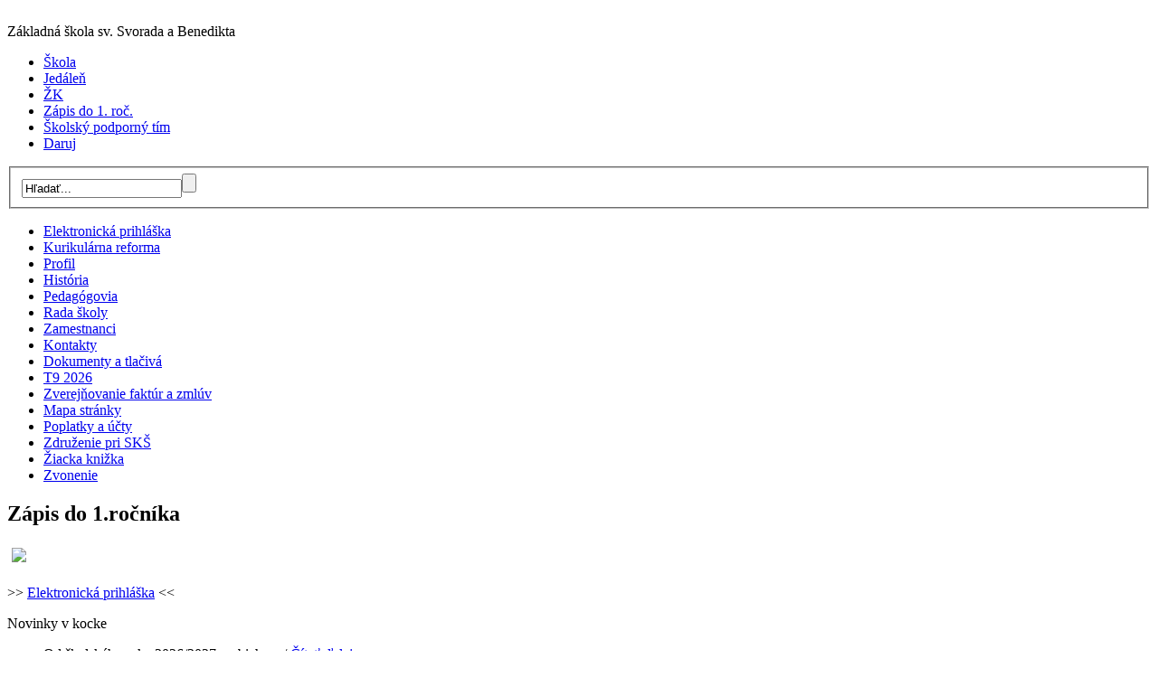

--- FILE ---
content_type: text/html; charset=utf-8
request_url: http://www.zsfarskanr.sk/component/content/article/2-nezaradene/1089-zapis
body_size: 4015
content:
<!DOCTYPE html PUBLIC "-//W3C//DTD XHTML 1.0 Strict//EN" "http://www.w3.org/TR/xhtml1/DTD/xhtml1-strict.dtd">
<html xmlns="http://www.w3.org/1999/xhtml" xml:lang="sk-sk" lang="sk-sk" dir="ltr">
<head>
  <title>Základná škola sv. Svorada a Benedikta - Základná škola sv. Svorada a Benedikta</title>
  <meta http-equiv="content-type" content="text/html; charset=UTF-8" />
  <meta http-equiv="Content-Language" content="sk" />
  <meta name="author" content="DATASUN s.r.o. | Tvorba www stránok, internetový obchod [www.datasun.sk]; e-mail: info@datasun.sk" />
  <meta name="copyright" content="Copyright (c) 2026" />
  <meta name="description" content="Základná škola sv. Svorada a Benedikta je katolícka škola spájajúca kvalitné vyučovanie a kresťanskú formáciu študentov..." />
  <meta name="keywords" content="Katolícka škola, aktivity školy" />
  <meta name="robots" content="" />
  <meta name="googlebot" content="index,follow,snippet,archive" />
  <meta name="revisit-after" content="7 days" />

  <script type="text/javascript" src="/templates/gcm/js/jquery-1.7.2.min.js"></script>
  <script type="text/javascript" src="/templates/gcm/js/jquery.scrollTo-min.js"></script>
  <script type="text/javascript" src="/templates/gcm/js/jquery.cycle.all.min.js"></script>
  <script type="text/javascript" src="/templates/gcm/js/jquery.dsdefaultvalue.js"></script>
  <script type="text/javascript" src="/templates/gcm/js/fancybox/jquery.mousewheel-3.0.4.pack.js"></script>
  <script type="text/javascript" src="/templates/gcm/js/fancybox/jquery.fancybox-1.3.4.pack.js"></script>
  <script type="text/javascript" src="/templates/gcm/js/underscore-min.js"></script>
  <script type="text/javascript" src="/templates/gcm/js/moment-with-locales.min.js"></script>
  <script type="text/javascript" src="/templates/gcm/js/clndr.min.js"></script>
  <script type="text/javascript" src="/templates/gcm/js/common.js"></script>
  <script type="text/javascript" src="/modules/mod_tinycalendar/js/tinycalendar.js"></script>

  <link rel="stylesheet" href="/templates/gcm/js/fancybox/jquery.fancybox-1.3.4.css" type="text/css" />
  <link rel="stylesheet" href="/templates/gcm/css/template.css?24012026" type="text/css" />
  <link rel="author" href="http://www.datasun.sk" title="DATASUN s.r.o. | Tvorba www stránok, internetový obchod" />

  <link rel="icon" type="image/png" href="/templates/gcm/images/favicon.png" />
  <link rel="shortcut icon" type="image/png" href="/templates/gcm/images/favicon.png" />  

  <script type="text/javascript">

    var _gaq = _gaq || [];
    _gaq.push(['_setAccount', 'UA-35340168-1']);
    _gaq.push(['_trackPageview']);

    (function() {
      var ga = document.createElement('script'); ga.type = 'text/javascript'; ga.async = true;
      ga.src = ('https:' == document.location.protocol ? 'https://ssl' : 'http://www') + '.google-analytics.com/ga.js';
      var s = document.getElementsByTagName('script')[0]; s.parentNode.insertBefore(ga, s);
    })();

  </script>



</head>
<body>
  <div class="main-body">
    <div class="header">
      <div id="header_images" class="image">
                  <img src="/images/title/img40.jpg" border="0" alt="" />
<img src="/images/title/img41.jpg" border="0" alt="" />
<img src="/images/title/img14.png" border="0" alt="" />
<img src="/images/title/img24.png" border="0" alt="" />
<img src="/images/title/img30.png" border="0" alt="" />
<img src="/images/title/img60.jpeg" border="0" alt="" />

              </div>
      <!-- end .image -->
      <div class="site-name">
        Základná škola sv. Svorada a Benedikta      </div>
      <!-- end .site-name -->
      <div class="logo">
        <a href="/"></a>
      </div>
      <!-- end .logo -->
      <a class="sosit" href="http://www.sosit.sksnr.sk" onclick="window.open(this.href); return false;"></a>
      <a class="mscm" href="http://www.msfarskanr.sk" onclick="window.open(this.href); return false;"></a>
      <a class="gcm" href="http://www.gcm.sk" onclick="window.open(this.href); return false;"></a>
      <div class="bar">
                  <!-- The class on the root UL tag was changed to match the Blueprint nav style -->
<ul class="top-menu">
<li id="current" class="item101"><a href="/" >Škola</a></li><li class="item106"><a href="/skolska-jedalen" >Jedáleň</a></li><li class="item190"><a href="http://zsfarskanr.edupage.org/" >ŽK</a></li><li class="item249"><a href="/zapis-do-1-rocnika" >Zápis do 1. roč.</a></li><li class="item791"><a href="/prevencia" >Školský podporný tím</a></li><li class="last item794"><a href="https://sksnr.darujme.sk/podpor-zs/" >Daruj</a></li></ul>

                <!-- end .top-menu -->
                  <div class="search">
  <form action="/component/content/" method="post" class="inline">
    <fieldset>
		<input name="searchword" id="mod-search-searchword" maxlength="20" class="input" type="text" size="20" value="Hľadať..." /><input type="submit" value="" class="submit" onclick="this.form.searchword.focus();"/>	<input type="hidden" name="task" value="search" />
	<input type="hidden" name="option" value="com_search" />
	<input type="hidden" name="Itemid" value="138" />
    </fieldset>
  </form>
</div>

                <!-- end .search -->
      </div>
      <!-- end .bar -->
    </div>
    <!-- end .header -->
    <div class="middle">
      <div class="left-side">
        <div class="left-menu">
          <div class="top1">
            <div class="inner">
              <div class="top2">
                                  <!-- The class on the root UL tag was changed to match the Blueprint nav style -->
<ul class="top-menu">
<li class="item788"><a href="https://zsfarskanr.edupage.org/register/" onclick="window.open(this.href);return false;" >Elektronická prihláška </a></li><li class="item792"><a href="/skola/kurikularna-reforma" >Kurikulárna reforma</a></li><li class="item108"><a href="/skola/profil" >Profil</a></li><li class="item109"><a href="/skola/historia" >História</a></li><li class="item134"><a href="/skola/pedagogovia" >Pedagógovia</a></li><li class="item130"><a href="https://www.sksnr.sk/rada-skoly/" onclick="window.open(this.href);return false;" >Rada školy</a></li><li class="item135"><a href="/skola/zamestnanci" >Zamestnanci</a></li><li class="item136"><a href="/skola/kontakty" >Kontakty</a></li><li class="item132"><a href="/skola/dokumenty" >Dokumenty a tlačivá</a></li><li class="item793"><a href="/skola/t9-2026" >T9 2026</a></li><li class="item288"><a href="/skola/zverejnovanie-zmluv" >Zverejňovanie faktúr a zmlúv</a></li><li class="item138"><a href="/skola/mapa-stranky" >Mapa stránky</a></li><li class="item304"><a href="/skola/poplatky-a-ucty" >Poplatky a účty</a></li><li class="item470"><a href="/skola/zdruzenie-pri-sks" >Združenie pri SKŠ</a></li><li class="item177"><a href="https://zsfarskanr.edupage.org/?msg=3" onclick="window.open(this.href);return false;" >Žiacka knižka</a></li><li class="last item147"><a href="/skola/zvonenie" >Zvonenie</a></li></ul>

                              </div>
              <!-- end .top2 -->
            </div>
            <!-- end .inner -->
          </div>
          <!-- end .top1 -->
        </div>
        <!-- end .left-menu -->
                  
<div class="tinycalendar"></div>
<script type="text/javascript">
    $(function() {
        TinyCalendar([]);
    });
</script>
                
        <a class="webmail" href="https://webmail.flexihosting.sk" onclick="window.open(this.href); return false;"></a>
      </div>
      <!-- end .left-side -->
      <div class="center-right">
        <div class="main-page">
          <div class="top1">
            <div class="inner">
              <div class="top2">
                                
<div id="system-message-container">
</div>
                <div class="item-page">

	<h2>
			Zápis do 1.ročníka 		</h2>








<p><a href="/images/Project%20Name_page-0001.jpg"><img src="/images/Project%20Name_page-0001.jpg" border="0" width="500" style="margin: 5px;" /></a></p>
<p>&gt;&gt; <a href="https://zsfarskanr.edupage.org/register/">Elektronická prihláška</a> &lt;&lt;</p> 
	
</div>

                <div class="delimiter delimiter-bottom"></div>
                <div class="icons-bottom">
                  <a class="icon-print" href="javascript:void(0)"></a>
                  <a class="icon-top" href="javascript:void(0)"></a>
                  <a class="icon-back" href="javascript:void(0)"></a>
                </div>
                <!-- end .icons-bottom -->
              </div>
              <!-- end .top2 -->
            </div>
            <!-- end .inner -->
          </div>
          <!-- end .top1 -->
        </div>
        <!-- end .main-page -->
        <div class="right-side">
          <div class="news">
                          <span class="title">Novinky v kocke</span>
              <ul class="category-module">
		    <li>

       			        					Od školského roka 2026/2027 prebieha... / 		
						<a class="mod-articles-category-title " href="/novinky/1253-elektronicke-prihlasovanie-a-prijimacie-skusky-na-stredne-skoly-pre-sk-rok-2026-2027-informacia-pre-rodicov">
		        Čítať ďalej...	        </a>
			</li>
		    <li>

       			        					<strong>Dňa 18. 3. 2026 (streda)  sa uskutoční</strong>... / 		
						<a class="mod-articles-category-title " href="/skola/t9-2026">
		        Čítať ďalej...	        </a>
			</li>
		    <li>

       			        					Žiakom  a rodičom je k dispozícii školský... / 		
						<a class="mod-articles-category-title " href="/prevencia/skolsky-pedagog">
		        Čítať ďalej...	        </a>
			</li>
		    <li>

       			        					Výsledky testovania 5 
   / 		
						<a class="mod-articles-category-title " href="/novinky/1056-vysledky-testovania-5">
		        Čítať ďalej...	        </a>
			</li>
		    <li class="last">

       			        					Výsledky testovania 9  / 		
						<a class="mod-articles-category-title " href="/novinky/1055-vysledky-testovania-9">
		        Čítať ďalej...	        </a>
			</li>
	</ul>

                      </div>
          <!-- end .news -->
          <div class="images">
            <p><a href="/2-nezaradene/1203-prosba-o-podporu-a-rozvoj-nasej-zakladnej-skoly" target="_blank"><img src="/images/2.png" border="0" width="100" style="font-size: 12.16px;" /></a> <a href="https://www.youtube.com/watch?v=mpL4TmooeIs" target="_blank" style="color: #0000cc; text-decoration-line: underline; font-size: 12.16px;"><img src="/images/phocagallery/aktivity/aktivity-skoly/2015-2016/Keby-kamene-vedeli-hovorit/nzov%20hry.JPG" border="0" width="146" height="51" style="margin-left: 15px; margin-right: 15px;" /></a> <a href="/2-nezaradene/1186-skolsky-program-ovocie-zelenina-mlieko"><img src="/images/spozm.png" border="0" width="140" height="198" /></a><a href="/novinky/766-ucebna-ikt-projekt-2019" style="font-size: 12.16px;"><img src="/images/Rozne/prokekt-pc.png" border="0" width="144" height="60" style="margin-left: 15px; margin-right: 15px;" /></a><img src="/images/Rozne/strava-cz.png" border="0" width="146" height="67" style="font-size: 12.16px;" /><a href="https://www.youtube.com/channel/UCTy0AXQWZd6tQ5db2wdDS2A"><img src="http://gcm.sk/images/YouTube-Logo-PNG5.png" border="0" width="100" height="56" style="font-size: 12.16px;" /></a></p>
<p><a href="https://www.facebook.com/zsfarskaNitra" target="_blank"><img src="http://gcm.sk/images/facebook.png" border="0" width="150" height="41" /></a></p>
<p><img src="/images/logo_mesta_nitra_color_en_rgb.png" border="0" width="36" height="46" style="margin-left: auto; margin-right: auto; display: block;" /></p>
<p> </p>
<p> </p>
          </div>
          <!-- end .images -->
        </div>
        <!-- end .right-side -->
      </div>
      <!-- end .center-right -->
    </div>
    <!-- end .middle -->
    <div class="footer">
      <p>
                  Základná škola sv. Svorada a Benedikta, Farská 43, 94901 Nitra, <span id="cloak71347">Táto e-mailová adresa je chránená pred spamovacími robotmi. Na jej zobrazenie potrebuješ mať nainštalovaný JavaScript.</span><script type='text/javascript'>
 //<!--
 document.getElementById('cloak71347').innerHTML = '';
 var prefix = '&#109;a' + 'i&#108;' + '&#116;o';
 var path = 'hr' + 'ef' + '=';
 var addy71347 = 'zsf&#97;rsk&#97;nr' + '&#64;';
 addy71347 = addy71347 + 'zsf&#97;rsk&#97;nr' + '&#46;' + 'sk';
 document.getElementById('cloak71347').innerHTML += '<a ' + path + '\'' + prefix + ':' + addy71347 + '\'>' + addy71347+'<\/a>';
 //-->
 </script>, Tel. 037/7721715, <a href="https://www.sksnr.sk/wp-content/uploads/2025/10/Informacna-povinnost-na-web_7.10.2025.pdf">Ochrana osobných údajov</a>
              </p>
      <a class="datasun" href="http://www.datasun.sk"></a>
    </div>
    <!-- end .footer -->
  </div>
  <!-- end .main-body -->
</body>
</html>
